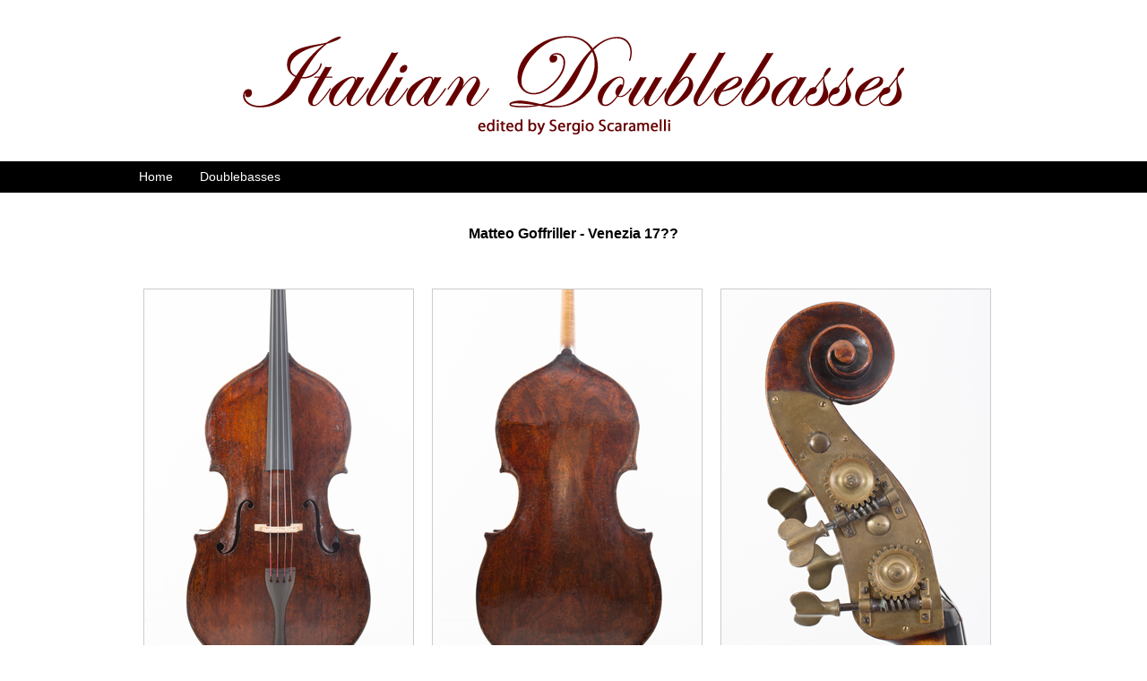

--- FILE ---
content_type: text/html
request_url: http://www.italiandoublebasses.com/goffriller17--.html
body_size: 1311
content:
<!DOCTYPE html PUBLIC "-//W3C//DTD XHTML 1.0 Transitional//EN" "http://www.w3.org/TR/xhtml1/DTD/xhtml1-transitional.dtd">
<html xmlns="http://www.w3.org/1999/xhtml">
<head>
<meta http-equiv="Content-Type" content="text/html; charset=utf-8" />
<meta name="author" content="Sara Gelli" />
<meta name="copyright" content="Sergio Scaramelli" />
<meta name="robots" content="all,index,follow"/>
<meta name="keywords" content="doublebass, doublebasses, double bass double basses, violin-makers, lute-makers, violin makers, lute makers, violin making, lute making, music, classical, instruments, music history, contrabbassi, liuteria, liutaio, liutai, storia della musica"/>
<meta name="description" content="Italian Doublebasses, Contrabbassi Italiani, Violin Making History, Ancient Doublebasses"/>
<meta content="Italian Doublebasses by Sergio Scaramelli, info@contrabbassi.it" name="copyright"/>
<meta http-equiv="Pragma" content="no-cache" /> 
<meta http-equiv="Expires" content="-1" /> 
<meta http-equiv="Cache-Control" content="no-cache" />
<title>Italian Doublebasses by Sergio Scaramelli</title>
<!-- JAVASCRIPT -->
    <script src="//code.jquery.com/jquery-3.3.1.min.js"></script>
    <script type="text/javascript" src="js/jquery.fancybox.min.js"></script>
    
    
	<!-- CSS -->
	<link rel="stylesheet" type="text/css" href="css/jquery.fancybox.min.css">
	<link rel="stylesheet" href="css/style.css" type="text/css"  />
<style>
div.gallery {
    margin: 0 10px 15px 0px ;
	padding:0;
    border: 1px solid #ccc;
    float: left;
    width: 200px;
	height:300px;
}
</style>
</head>

<body oncontextmenu="return false;">
<div id="container">

<div id="header"></div>

<div id="menu">
<ul id="menu-h">
<ul id="menu-h">
<li><a href="index.html">Home</a></li>
<li><a href="doublebasses.html">Doublebasses</a></li>
</ul>
</ul>
</div>

<div class="content">

<h3>Matteo Goffriller - Venezia 17??</h3>

<p class="desc">

</p>
<br /><br />

<div id="colonna_1">
<a href="images/goffriller17--/01.jpg" data-fancybox="gallery" data-caption="Matteo Goffriller - Venezia 17??"><img src="images/goffriller17--/01sm.jpg" title="Click to enlarge" alt="Matteo Goffriller - Venezia 17??" /></a>
</div>

<div id="colonna_2">
<a href="images/goffriller17--/02.jpg" data-fancybox="gallery" data-caption="Matteo Goffriller - Venezia 17??"><img src="images/goffriller17--/02sm.jpg" title="Click to enlarge" alt="Matteo Goffriller - Venezia 17??" /></a>
</div>

<div id="colonna_3">
<a href="images/goffriller17--/03.jpg" data-fancybox="gallery" data-caption="Matteo Goffriller - Venezia 17??"><img src="images/goffriller17--/03sm.jpg" title="Click to enlarge" alt="Matteo Goffriller - Venezia 17??" /></a>

</div>

</div>



<div class="content">

<div id="thumbs3">
  
<div class="gallery">
 <a href="images/goffriller17--/04.jpg" data-fancybox="gallery" data-caption="Matteo Goffriller - Venezia 17??"><img src="images/goffriller17--/04sm.jpg" title="Click to enlarge" alt="Matteo Goffriller - Venezia 17??"/> </a></div>
  
<div class="gallery">
  <a href="images/goffriller17--/05.jpg" data-fancybox="gallery" data-caption="Matteo Goffriller - Venezia 17??"><img src="images/goffriller17--/05sm.jpg" title="Click to enlarge" alt="Matteo Goffriller - Venezia 17??"/>  </a></div>
  
<div class="gallery">
  <a href="images/goffriller17--/06.jpg" data-fancybox="gallery" data-caption="Matteo Goffriller - Venezia 17??"><img src="images/goffriller17--/06sm.jpg" title="Click to enlarge" alt="Matteo Goffriller - Venezia 17??"/>  </a></div>
  

</div>


<div id="thumbs" style="width:425px">  
<div class="gallery">
  <a href="images/goffriller17--/07.jpg" data-fancybox="gallery" data-caption="Matteo Goffriller - Venezia 17??"><img src="images/goffriller17--/07sm.jpg" title="Click to enlarge" alt="Matteo Goffriller - Venezia 17??"/>  </a></div>
<div class="gallery">
  <a href="images/goffriller17--/08.jpg" data-fancybox="gallery" data-caption="Matteo Goffriller - Venezia 17??"><img src="images/goffriller17--/08sm.jpg" title="Click to enlarge" alt="Matteo Goffriller - Venezia 17??"/>  </a></div>
</div>


<div style="width:510px; height:250px; margin:0 auto;">  
<div class="gallery-h" style="height:250px;">
  <a href="images/goffriller17--/09.jpg" data-fancybox="gallery" data-caption="Matteo Goffriller - Venezia 17??"><img src="images/goffriller17--/09sm.jpg" title="Click to enlarge" alt="Matteo Goffriller - Venezia 17??"/>  </a></div>
</div>
</div>
</div>

<p class="desc" style="text-align: center;">
    Foto eseguite da Jessica Morelli <a href="https://www.jessicamorelli.it/jm2020/" target="_blank">www.jessicamorelli.it</a>
</p>


<div id="footer">
Copyright &copy; by Sergio Scaramelli - Contact: <a id="footer" href="mailto:sergioscaramelli1954@icloud.com">sergioscaramelli1954@icloud.com</a>
</div>

</body>
</html>


--- FILE ---
content_type: text/css
request_url: http://www.italiandoublebasses.com/css/style.css
body_size: 1342
content:
@charset "utf-8";
/* CSS Document */

body{
background: url(../images/bg.png) repeat-x;
font-family: Verdana, Arial, Helvetica, sans-serif;
font-size:14px;
color:#000;
margin:0;
}

p.desc {
width:750px;
line-height:1.5em;
text-align:justify;
margin:20px auto;
}

.desc a:link,
.desc a:visited{
color:#990000;
text-decoration:underline;
}



.desc a:hover,
.desc a:focus{
color:#666666;
text-decoration:none;
}

a{
outline:none;
}

#container {
position:relative;
width: 1000px;
margin:0 auto;
padding:0;
border:0;

}

#header{
position:relative;
background-color:#FFFFFF;
background-image:url(../images/title_name.png);
color:#000;
width:1000px;
height:180px;
margin: 0 auto;
padding:0;
font-size:36px;
font-weight:bold;
}

#menu{
position:relative;
background-color:#000;
color:#fff;
width:1000px;
height:35px;
margin: 0 auto;
padding: 0;
}

ul#menu-h{
margin: 0 auto;
padding: 0 15px 0 0;
list-style: none;
}

ul#menu-h li{
display: block;
height: 40px;
margin: 0;
padding:0 15px;
float: left; /* elementi su singola riga */

}

ul#menu-h li a{
color: #fff;
display: block;
font-weight: normal;
line-height: 35px;
text-decoration: none;
height: 35px;
text-align: center;
}

ul#menu-h li a:active, ul#menu-h li a:hover{
font-weight: normal;
color:#ff0;
text-decoration:none;
}

ul#menu-h .corrente {
color: #fff;
display: block;
font-weight: bold;
line-height: 35px;
text-decoration: none;
height: 35px;
text-align: center;
padding:0 10px;
}

#titolo{
position:relative;
color:#000;
width:700px;
height:35px;
margin: 0;
padding: 0;
}

.content{
position:relative;
width:1000px;
overflow:hidden;
margin:20px auto 0;
padding: 0px 0 0;
text-align:center;
color:#000000;
}

#colonna_1 {
float:left;
border: 1px solid #ccc;
width:300px;
text-align:center;
margin:0 20px 0 20px;
padding:0;
}

#colonna_1:hover {
border: 1px solid #777;
}

#colonna_2 {
float:left;
border: 1px solid #ccc;
width:300px;
text-align:center;
margin:0 20px 0 0;
padding:0;

}

#colonna_2:hover {
border: 1px solid #777;
}


#colonna_3 {
float:left;
border: 1px solid #ccc;
width:300px;
padding: 0;
text-align:center;
}

#colonna_3:hover {
border: 1px solid #777;
}

#thumbs3 {
position:relative;
width:640px;
margin:20px auto;

}

#thumbs2 {
position:relative;
width:526px;
margin:20px auto;

}

#thumbs {
position:relative;
width:850px;
margin:20px auto;

}

#footer{
position:relative;
width:1000px;
height:50px;
padding-top: 1em;
margin:50px auto;
text-align:center;
color:#000;
border-top:1px solid #a4a4a4;
font-size:12px;
}

#footer a:link,
#footer a:visited{
color:#990000;
text-decoration:underline;
}



#footer a:hover,
#footer a:focus{
color:#666666;
text-decoration:none;
}

/* GALLERIA IMMAGINI CON DIDASCALIE ED EFFETTO HOVER*/

div.gallery {
    margin: 0 10px 15px 0px ;
	padding:0;
    border: 1px solid #ccc;
    float: left;
    width: 200px;
	height:376px;
}

div.gallery:hover {
    border: 1px solid #777;
}

div.gallery img {
    width: 100%;
    height: auto;
}

div.desc {
    padding: 0px;
    text-align: center;
    font-style: italic;
}


/* GALLERIA IMMAGINI CON DIDASCALIE ED EFFETTO HOVER (IMG LUNGHE ORIZZONTALI) */

div.gallery-h {
    margin: 15px auto ;
	padding:0;
    border: 1px solid #ccc;
    float: left;
    width: 500px;
	height:217px;
}

div.gallery-h:hover {
    border: 1px solid #777;
}

div.gallery-h img {
    width: 100%;
    height: auto;
}

/* GALLERIA IMMAGINI CON DIDASCALIE ED EFFETTO HOVER (VERTICALE)*/

div.gallery-v {
    margin: 0 8px 15px 0px ;
	padding:0;
    border: 1px solid #ccc;
    float: left;
    width: 300px;
	height:450px;
}

div.gallery-v:hover {
    border: 1px solid #777;
}

div.gallery-v img {
    width: 100%;
    height: auto;
}

/* ELENCO STRUMENTI, LIUTAI ECC. */

div#menu-v{
width:400px;
margin:20px auto;
font-size:12px;
}

ul#menu-v{
margin: 20px 0;
padding: 0;
list-style:disc inside none;
text-align:left;
}

ul#menu-v li{
margin: 0;
padding-left:5px;

}

ul#menu-v li a{
color: #990000;
font-weight: normal;
line-height: 35px;
text-decoration: underline;
text-align: left;
font-weight:bold;
}

ul#menu-v li a:active, ul#menu-v li a:hover{
font-weight: normal;
color:#666666;
text-decoration:underline;
text-align: right;
font-weight:bold;
}

table.summary {
width:880px;
margin:0 auto;
padding:0;
}

table.summary th {
text-align:left;
font-size:18px;
text-transform:uppercase;

}

table.summary td {
width:50%;
text-align:left;
vertical-align:top;
padding:0;
padding-left:70px;
}

/*per foto con didascalia, a sin */

div.img-left{

float:left;

margin-top:5px;

margin-right:10px;

margin-bottom:0px;

}

/*per foto a sin */

img.img-left{

margin-top:5px;

margin-right:10px;

margin-bottom:0px;

}